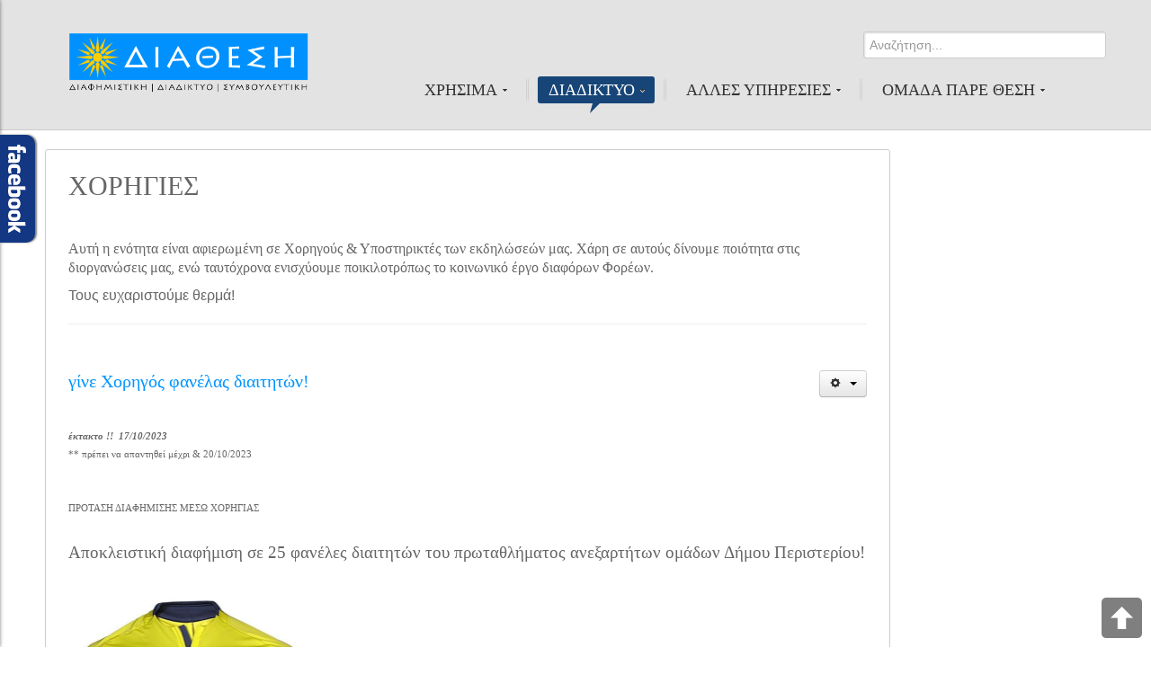

--- FILE ---
content_type: text/html; charset=utf-8
request_url: https://diathesis.gr/index.php/web-advertising/horigies
body_size: 14157
content:


<!DOCTYPE html>
<html lang="el-gr">
<script>
  (function(i,s,o,g,r,a,m){i['GoogleAnalyticsObject']=r;i[r]=i[r]||function(){
  (i[r].q=i[r].q||[]).push(arguments)},i[r].l=1*new Date();a=s.createElement(o),
  m=s.getElementsByTagName(o)[0];a.async=1;a.src=g;m.parentNode.insertBefore(a,m)
  })(window,document,'script','//www.google-analytics.com/analytics.js','ga');

  ga('create', 'UA-11879986-17', 'auto');
  ga('send', 'pageview');

</script>
<head>
	<link rel="shortcut icon" href="http://yoursite.com/templates/sj_joomla3/icon/favicon.ico" />
	<base href="https://diathesis.gr/index.php/web-advertising/horigies" />
	<meta http-equiv="content-type" content="text/html; charset=utf-8" />
	<meta name="keywords" content="advertising
google ads
web design" />
	<meta name="generator" content="Diathesis" />
	<title>προβολή μέσω χορηγιών</title>
<link rel="stylesheet" href="https://www.diathesis.gr/plugins/system/yt/includes/libs/minify/?f=/templates/sj_joomla3/menusys/class/common/css/menustyle.css,/templates/sj_joomla3/menusys/class/basic/assets/cssmenu.css,/templates/sj_joomla3/css/prettify.css,/templates/sj_joomla3/asset/bootstrap/css/bootstrap.min.css,/templates/sj_joomla3/asset/bootstrap/css/bootstrap-responsive.min.css,/templates/sj_joomla3/css/fonts.css,/templates/sj_joomla3/css/animations.css,/templates/sj_joomla3/css/template.css,/templates/sj_joomla3/css/color/blue.css,/templates/sj_joomla3/css/yt-bootstrap-responsive.css" type="text/css" />
	<link href="/index.php/web-advertising/horigies?format=feed&amp;type=rss" rel="alternate" type="application/rss+xml" title="RSS 2.0" />
	<link href="/index.php/web-advertising/horigies?format=feed&amp;type=atom" rel="alternate" type="application/atom+xml" title="Atom 1.0" />
	<link href="/templates/sj_joomla3/favicon.ico" rel="shortcut icon" type="image/vnd.microsoft.icon" />
	<link href="https://diathesis.gr/index.php/component/search/?Itemid=190&amp;format=opensearch" rel="search" title="Αναζήτηση Diathesis" type="application/opensearchdescription+xml" />
	<link href="http://fonts.googleapis.com/css?family=Open+Sans" rel="stylesheet" type="text/css" />
	
	
	<link href="/media/com_acymailing/css/module_default_basic_blue.css?v=1434614209" rel="stylesheet" type="text/css" />
	<link href="/media/mod_pwebfblikebox/css/likebox.css" rel="stylesheet" type="text/css" />
	<style type="text/css">

#yt_component .items-leading .item-image{
	width:300px; 
	max-width:100%;
	min-height:60px;
}
#yt_component .items-row .item-image{
	width:180px; 
	max-width:100%;
	min-height:60px;
}
body.sj_joomla3{font-size:11px}body.sj_joomla3{font-family:times,sans-serif;}  h1,h2,h3,h4,h5,h6{font-family:Open+Sans, serif !important}
body.sj_joomla3{
	background-color:#ffffff ;
	color:#666666 ;
}
#yt_slideshow:after{
	background-color:#ffffff ;
}
body.sj_joomla3 a{
	color:#0095fe ;
}
#yt_slideshow,
#yt_header{
	background-color:#e3e3e3 ;
}
#yt_footer,
#yt_spotlight2{
	background-color:#382d2d ;
}

	</style>
	<script type="application/json" class="joomla-script-options new">{"csrf.token":"6578783220ba756fd29877f2edb2be47","system.paths":{"root":"","base":""},"system.keepalive":{"interval":840000,"uri":"\/index.php\/component\/ajax\/?format=json"}}</script>
	<script src="/media/jui/js/jquery.min.js?019b433599655db4d654c65c1e88fb73" type="text/javascript"></script>
	<script src="/media/jui/js/jquery-noconflict.js?019b433599655db4d654c65c1e88fb73" type="text/javascript"></script>
	<script src="/media/jui/js/jquery-migrate.min.js?019b433599655db4d654c65c1e88fb73" type="text/javascript"></script>
	<script src="/media/system/js/caption.js?019b433599655db4d654c65c1e88fb73" type="text/javascript"></script>
	<script src="/media/system/js/mootools-core.js?019b433599655db4d654c65c1e88fb73" type="text/javascript"></script>
	<script src="/media/system/js/core.js?019b433599655db4d654c65c1e88fb73" type="text/javascript"></script>
	<script src="/media/system/js/mootools-more.js?019b433599655db4d654c65c1e88fb73" type="text/javascript"></script>
	
	<script language="javascript" charset="utf-8" type="text/javascript" src="https://www.diathesis.gr/plugins/system/yt/includes/libs/minify/?f=/templates/sj_joomla3/js/yt-script.js"></script>
<script src="/media/jui/js/bootstrap.min.js?019b433599655db4d654c65c1e88fb73" type="text/javascript"></script>
	
	<!--[if lt IE 9]><script language="javascript" charset="utf-8" type="text/javascript" src="https://www.diathesis.gr/plugins/system/yt/includes/libs/minify/?f=/templates/sj_joomla3/js/jsmart.noconflict.js"></script>
<script src="/media/system/js/polyfill.event.js?019b433599655db4d654c65c1e88fb73" type="text/javascript"></script><![endif]-->
	<script src="/media/system/js/keepalive.js?019b433599655db4d654c65c1e88fb73" type="text/javascript"></script>
	<script src="/media/com_acymailing/js/acymailing_module.js?v=490" type="text/javascript"></script>
	<script src="/media/mod_pwebfblikebox/js/mootools.likebox.js" type="text/javascript"></script>
	<script type="text/javascript">
jQuery(window).on('load',  function() {
				new JCaption('img.caption');
			});jQuery(function($) {
			 $('.hasTip').each(function() {
				var title = $(this).attr('title');
				if (title) {
					var parts = title.split('::', 2);
					var mtelement = document.id(this);
					mtelement.store('tip:title', parts[0]);
					mtelement.store('tip:text', parts[1]);
				}
			});
			var JTooltips = new Tips($('.hasTip').get(), {"maxTitleChars": 50,"fixed": false});
		});	var acymailing = Array();
				acymailing['NAMECAPTION'] = 'Ονοματεπώνυμο';
				acymailing['NAME_MISSING'] = 'Εισάγετε το ονοματεπώνυμό σας';
				acymailing['EMAILCAPTION'] = 'Ηλεκτρονική διεύθυνση';
				acymailing['VALID_EMAIL'] = 'Εισάγετε μια σωστή ηλεκτρονική διεύθυνση';
				acymailing['ACCEPT_TERMS'] = 'Δείτε τους Όρους και τους Περιορισμούς';
				acymailing['CAPTCHA_MISSING'] = 'Εισάγετε τον κωδικό ασφαλείας που φαίνεται στην εικόνα';
				acymailing['NO_LIST_SELECTED'] = 'Επιλέξτε τις λίστες που θέλετε να εγγραφείτε';
		acymailing['reqFieldsformAcymailing62601'] = Array('html');
		acymailing['validFieldsformAcymailing62601'] = Array('Εισάγετε μια τιμή για το πεδίο Λήψη');
acymailing['excludeValuesformAcymailing62601'] = Array();
acymailing['excludeValuesformAcymailing62601']['name'] = 'Ονοματεπώνυμο';
acymailing['excludeValuesformAcymailing62601']['email'] = 'Ηλεκτρονική διεύθυνση';
(function(d,s,id){var js,fjs=d.getElementsByTagName(s)[0];if(d.getElementById(id))return;js=d.createElement(s);js.id=id;js.src="//connect.facebook.net/el_GR/sdk.js#xfbml=1&version=v2.0";fjs.parentNode.insertBefore(js,fjs);}(document,"script","facebook-jssdk"));
	</script>
	<script type="text/javascript">
	function MobileRedirectUrl(){
	  window.location.href = document.getElementById("yt-mobilemenu").value;
	}
	
</script>
	<!--[if lte IE 8]>
<link rel="stylesheet" href="/media/mod_pwebfblikebox/css/ie.css" />
<![endif]-->

	    <meta name="HandheldFriendly" content="true"/>
    <meta name="viewport" content="width=device-width, target-densitydpi=160dpi, minimum-scale=1.0, maximum-scale=1.0, user-scalable=no" />  
    <meta http-equiv="cleartype" content="on" />
    	<link rel="shortcut icon" href="http://yoursite.com/templates/sj_joomla3/icon/favicon.ico" />
    
    
    
	
	
    
    
    

    <!--<script language="javascript" charset="utf-8" type="text/javascript" src="https://www.diathesis.gr/plugins/system/yt/includes/libs/minify/?f=/templates/sj_joomla3/js/prettify.js"></script>
<script src="/" type="text/javascript"></script>-->
    <!--<script language="javascript" charset="utf-8" type="text/javascript" src="https://www.diathesis.gr/plugins/system/yt/includes/libs/minify/?f=/templates/sj_joomla3/js/prettify.js"></script>
<script src="/" type="text/javascript"></script>-->
		
  
	<!--For param enableGoogleAnalytics-->
	<script type="text/javascript">
        var _gaq = _gaq || [];
        _gaq.push(["_setAccount", "'.$yt->getParam('googleAnalyticsTrackingID').'"]);
        _gaq.push(["_trackPageview"]);
        (function() {
        var ga = document.createElement("script"); ga.type = "text/javascript"; ga.async = true;
        ga.src = ("https:" == document.location.protocol ? "https://ssl" : "http://www") + ".google-analytics.com/ga.js";
        var s = document.getElementsByTagName("script")[0]; s.parentNode.insertBefore(ga, s);
        })();
    </script>		
	<script language="javascript" charset="utf-8" type="text/javascript" src="https://www.diathesis.gr/plugins/system/yt/includes/libs/minify/?f=/templates/sj_joomla3/js/yt-extend.js"></script>
<script type="text/javascript">
        var TMPL_NAME = 'sj_joomla3';
    </script>	
    <!--[ if lt IE 9]>
    <script src="http://html5shiv.googlecode.com/svn/trunk/html5.js"> </ script>
    <[endif] -->
</head>
<body id="bd" class="com_content view-category blue sj_joomla3 no-slideshow " onLoad="prettyPrint()">	 

	                                   
	<section id="yt_wrapper">	
		<a id="top" name="scroll-to-top"></a>
		<header id="yt_header" class="block">						<div class="yt-main">
							<div class="yt-main-in1 container">
								<div class="yt-main-in2 row">
										<div id="yt_logoposition" class="span6">
			            <h1 class="logo">
                <a href="/index.php" title="Diathesis">
                	<img alt="Diathesis" src="https://www.diathesis.gr/images/oie_transparent3.png"/>
                </a>
            </h1>
                </div>
				<div id="position-0" class="span3 offset3" data-wide="span3 offset3" data-mobile="span3 offset3">
			<!--<div class="yt-position-inner">-->
				<form action="/index.php/web-advertising/horigies" method="post" class="form-inline">
	<div class="search"><div class="search-inner">
		<label for="mod-search-searchword" class="element-invisible">Αναζήτηση...</label> <input name="searchword" id="mod-search-searchword" maxlength="200"  class="inputbox search-query span3" type="text" size="20" value="Αναζήτηση..."  onblur="if (this.value=='') this.value='Αναζήτηση...';" onfocus="if (this.value=='Αναζήτηση...') this.value='';" />0	<input type="hidden" name="task" value="search" />
	<input type="hidden" name="option" value="com_search" />
	<input type="hidden" name="Itemid" value="190" />
	</div></div>
</form>
<!-- PWebFBLikeBox -->
<div id="pwebfblikebox94" class="pwebfblikebox pwebfblikebox-left pwebfblikebox-radius pwebfblikebox-shadow sidebar ">
	<div class="pwebfblikebox_tab facebook-white"></div>
		<div class="pwebfblikebox_container" style="width:292px;"><div id="fb-root"></div><div class="fb-like-box" id="pwebfblikebox94_html5" data-href="http://www.facebook.com/Diathesi" data-stream="true" data-header="false" data-width="292" data-show-border="false"></div></div>
</div>

<script type="text/javascript">
(function(){
	pwebFBLikeBox94 = new pwebFBLikeBox({
		id: 		94,
		prefix: 	'pwebfblikebox94',
		open: 		'click',
		close: 		'click',
				position: 	'left',
		top: 		-1,
		layout: 	'sidebar',
		type: 		'html5'
	});
})();
if(typeof window.fbAsyncInit=="function")window.fbAsyncInitPweb=window.fbAsyncInit;window.fbAsyncInit=function(){FB.Event.subscribe("edge.create",function(u){if(typeof ga!="undefined")ga("send","social","facebook","like",u)});FB.Event.subscribe("edge.remove",function(u){if(typeof ga!="undefined")ga("send","social","facebook","unlike",u)});if(typeof window.fbAsyncInitPweb=="function")window.fbAsyncInitPweb.apply(this,arguments)};</script>
<!-- PWebFBLikeBox end -->
			<!--</div>-->
		</div>
				<div id="yt_menuposition" class="span8 offset4" data-normal="span10 offset2" data-tablet="span10 offset2" data-stablet="span12">
			<ul id="basicnavigator" class="navi">
<li class="level1 first havechild">
	<a class="level1 first havechild" href="/index.php/other"><span class="menu-title">ΧΡΗΣΙΜΑ</span></a>	<ul class="level2 subnavi" >
<li class="level2 first">
	<a class="level2 first" href="/index.php/other/working-with-us"><span class="menu-title">εργασία - σεμινάρια</span></a>	</li>


<li class="level2">
	<a class="level2" href="/index.php/other/klirosis"><span class="menu-title">διαγωνισμοί &amp; κληρώσεις</span></a>	</li>


<li class="level2">
	<a class="level2" href="/index.php/other/paragoges"><span class="menu-title">παραγωγές TV</span></a>	</li>


<li class="level2">
	<a class="level2" href="/index.php/other/arthrografia"><span class="menu-title">αρθρογραφία</span></a>	</li>


<li class="level2 last">
	<a class="level2 last" href="/index.php/other/eke"><span class="menu-title">ΕΚΕ (εταιρική κοινωνική ευθύνη)</span></a>	</li>

</ul></li>


<li class="active level1 havechild">
	<a class="active level1 havechild" href="https://www.diathesis.gr/"><span class="menu-title">ΔΙΑΔΙΚΤΥΟ</span></a>	<ul class="level2 subnavi" >
<li class="level2 first">
	<a class="level2 first" href="/index.php/web-advertising/online-services-2"><span class="menu-title">web services</span></a>	</li>


<li class="level2">
	<a class="level2" href="/index.php/web-advertising/marketing"><span class="menu-title">marketing tools</span></a>	</li>


<li class="active level2">
	<a class="active level2" href="/index.php/web-advertising/horigies"><span class="menu-title">προβολή μέσω χορηγιών</span></a>	</li>


<li class="level2">
	<a class="level2" href="/index.php/web-advertising/newsletters"><span class="menu-title">τα νέα μας</span></a>	</li>


<li class="level2 last">
	<a class="level2 last" href="/index.php/web-advertising/anakoinoseis-aggelies-triton"><span class="menu-title">ανακοινώσεις - αγγελίες τρίτων</span></a>	</li>

</ul></li>


<li class="level1 havechild">
	<a class="level1 havechild" href="/index.php/etc"><span class="menu-title">ΑΛΛΕΣ ΥΠΗΡΕΣΙΕΣ</span></a>	<ul class="level2 subnavi" >
<li class="level2 first havechild">
	<a class="level2 first havechild" href="/index.php/etc/2015-05-02-09-48-38"><span class="menu-title">οργάνωση εκδηλώσεων</span></a>	<ul class="level3 subnavi" >
<li class="level3 first">
	<a class="level3 first" href="/index.php/etc/2015-05-02-09-48-38/2015-05-02-09-48-39"><span class="menu-title">LEAGUE WEST ATTIKA</span></a>	</li>

</ul></li>


<li class="level2 havechild">
	<a class="level2 havechild" href="/index.php/etc/2015-05-02-09-46-21"><span class="menu-title">διαφήμιση &amp; προώθηση</span></a>	<ul class="level3 subnavi" >
<li class="level3 first">
	<a class="level3 first" href="/index.php/etc/2015-05-02-09-46-21/offline-offers"><span class="menu-title">προσφορές offline</span></a>	</li>

</ul></li>


<li class="level2">
	<a class="level2" href="/index.php/etc/2015-05-02-09-47-50"><span class="menu-title">επιδοτήσεις ΕΣΠΑ - συμβουλευτικές υπηρεσίες</span></a>	</li>


<li class="level2">
	<a class="level2" href="/index.php/etc/diekperaiwseis"><span class="menu-title">διεκπεραιώσεις</span></a>	</li>


<li class="level2 last">
	<a class="level2 last" href="/index.php/etc/sales"><span class="menu-title">διαφημιστική πώληση</span></a>	</li>

</ul></li>


<li class="level1 last havechild">
	<a class="level1 last havechild" href="/index.php/parethesi2015" target="_blank"><span class="menu-title">ΟΜΑΔΑ ΠΑΡΕ ΘΕΣΗ</span></a>	<ul class="level2 subnavi" >
<li class="level2 first">
	<a class="level2 first" href="/index.php/parethesi2015/actions"><span class="menu-title">our actions</span></a>	</li>


<li class="level2">
	<a class="level2" href="/index.php/parethesi2015/parethesi-custwin"><span class="menu-title">custwin team</span></a>	</li>


<li class="level2">
	<a class="level2" href="/index.php/parethesi2015/parethesi-news"><span class="menu-title">parethesi newspaper</span></a>	</li>


<li class="level2 last">
	<a class="level2 last" href="/index.php/parethesi2015/dim"><span class="menu-title">DIM</span></a>	</li>

</ul></li>

</ul><select id="yt-mobilemenu" name="menu" onchange="MobileRedirectUrl()">        <option value='/index.php/other'>ΧΡΗΣΙΜΑ</option>                <option value='/index.php/other/working-with-us'>-- εργασία - σεμινάρια</option>                <option value='/index.php/other/klirosis'>-- διαγωνισμοί &amp; κληρώσεις</option>                <option value='/index.php/other/paragoges'>-- παραγωγές TV</option>                <option value='/index.php/other/arthrografia'>-- αρθρογραφία</option>                <option value='/index.php/other/eke'>-- ΕΚΕ (εταιρική κοινωνική ευθύνη)</option>                <option selected="selected" value='https://www.diathesis.gr/'>ΔΙΑΔΙΚΤΥΟ</option>                <option value='/index.php/web-advertising/online-services-2'>-- web services</option>                <option value='/index.php/web-advertising/marketing'>-- marketing tools</option>                <option selected="selected" value='/index.php/web-advertising/horigies'>-- προβολή μέσω χορηγιών</option>                <option value='/index.php/web-advertising/newsletters'>-- τα νέα μας</option>                <option value='/index.php/web-advertising/anakoinoseis-aggelies-triton'>-- ανακοινώσεις - αγγελίες τρίτων</option>                <option value='/index.php/etc'>ΑΛΛΕΣ ΥΠΗΡΕΣΙΕΣ</option>                <option value='/index.php/etc/2015-05-02-09-48-38'>-- οργάνωση εκδηλώσεων</option>                <option value='/index.php/etc/2015-05-02-09-48-38/2015-05-02-09-48-39'>---- LEAGUE WEST ATTIKA</option>                <option value='/index.php/etc/2015-05-02-09-46-21'>-- διαφήμιση &amp; προώθηση</option>                <option value='/index.php/etc/2015-05-02-09-46-21/offline-offers'>---- προσφορές offline</option>                <option value='/index.php/etc/2015-05-02-09-47-50'>-- επιδοτήσεις ΕΣΠΑ - συμβουλευτικές υπηρεσίες</option>                <option value='/index.php/etc/diekperaiwseis'>-- διεκπεραιώσεις</option>                <option value='/index.php/etc/sales'>-- διαφημιστική πώληση</option>                <option value='/index.php/parethesi2015'>ΟΜΑΔΑ ΠΑΡΕ ΘΕΣΗ</option>                <option value='/index.php/parethesi2015/actions'>-- our actions</option>                <option value='/index.php/parethesi2015/parethesi-custwin'>-- custwin team</option>                <option value='/index.php/parethesi2015/parethesi-news'>-- parethesi newspaper</option>                <option value='/index.php/parethesi2015/dim'>-- DIM</option>        </select>        </div>
										</div>
							</div>
						</div>
                    </header>			<section id="content" class="content layout-lmr nopos-position-6 nogroup-left block">						<div class="yt-main">
							<div class="yt-main-in1 container">
								<div class="yt-main-in2 row">
        							<div id="content_main" class="span9d6" data-normal="span9" data-tablet="span9" data-stablet="span8"><div class="content-main-inner row">        	<div class="span9d6">
				<div id="system-message-container">
	</div>

            </div>
                 <div id="yt_component" class="span9d6" data-normal="span9" data-tablet="span9" data-stablet="span8">
            <div class="component-inner"><div class="component-inner2">
                	<script src="https://www.diathesis.gr/templates/sj_joomla3/js/jquery.lazyload.js" type="text/javascript"></script>
    <script type="text/javascript">
         $jsmart(document).ready(function($){  
			 $("#yt_component img").lazyload({ 
				effect : "fadeIn",
				effect_speed: 2000,
				/*container: "#yt_component",*/
				load: function(){
					$(this).css("visibility", "visible"); 
					$(this).removeAttr("data-original");
				}
			});
        });  
    </script>
<div class="blog">
			<h2> 				<span class="subheading-category">ΧΟΡΗΓΙΕΣ</span>
			</h2>
			<div class="category-desc">
							<p> </p>
<p><span style="font-size: 12pt;">Αυτή η ενότητα είναι αφιερωμένη σε Χορηγούς &amp; Υποστηρικτές των εκδηλώσεών μας. Χάρη σε αυτούς δίνουμε ποιότητα στις διοργανώσεις μας, ενώ ταυτόχρονα ενισχύουμε ποικιλοτρόπως το κοινωνικό έργο διαφόρων Φορέων.</span></p>
<p><span style="font-size: 12pt;"><span style="font-family: tahoma, arial, helvetica, sans-serif;">Τους ευχαριστούμε θερμά!</span> </span></p>
<hr />
<p> </p>				<div class="clr"></div>
	</div>
				<div class="items-leading onemore">
				<div class="item leading-0">
			
		<div class="btn-group pull-right"> <a class="btn dropdown-toggle" data-toggle="dropdown" href="#"> <i class="icon-cog"></i> <span class="caret"></span> </a>
		<ul class="dropdown-menu">
						<li class="print-icon"> <a href="/index.php/web-advertising/horigies/206-xorigoi-ypostiriktes-lwa-2?tmpl=component&amp;print=1&amp;layout=default" title="Print article < γίνε Χορηγός φανέλας διαιτητών! >" onclick="window.open(this.href,'win2','status=no,toolbar=no,scrollbars=yes,titlebar=no,menubar=no,resizable=yes,width=640,height=480,directories=no,location=no'); return false;" rel="nofollow">			<span class="icon-print" aria-hidden="true"></span>
		Εκτύπωση	</a> </li>
									<li class="email-icon"> <a href="/index.php/component/mailto/?tmpl=component&amp;template=sj_joomla3&amp;link=ef322a99914e3f244047df777ecde602673d64ad" title="Email this link to a friend" onclick="window.open(this.href,'win2','width=400,height=450,menubar=yes,resizable=yes'); return false;" rel="nofollow">			<span class="icon-envelope" aria-hidden="true"></span>
		Ηλεκτρονικό ταχυδρομείο	</a> </li>
								</ul>
	</div>
			<div class="page-header">
				<h2 class="item-title">
						<a href="/index.php/web-advertising/horigies/206-xorigoi-ypostiriktes-lwa-2"> γίνε Χορηγός φανέλας διαιτητών!</a>
					</h2>
				
		
			</div>
		<div class="article-text">
				
			
		<p> </p>
<p><strong><em>έκτακτο !!  17/10/2023<br /></em></strong>** πρέπει να απαντηθεί μέχρι &amp; 20/10/2023</p>
<p><img src="https://www.facebook.com/sdpdat/photos/a.796146220502913/3127381330712712/" alt="" /></p>
<p>ΠΡΟΤΑΣΗ ΔΙΑΦΗΜΙΣΗΣ ΜΕΣΩ ΧΟΡΗΓΙΑΣ</p>
<p><br /><span style="font-size: 14pt;">Αποκλειστική διαφήμιση σε 25 φανέλες διαιτητών του πρωταθλήματος ανεξαρτήτων ομάδων Δήμου Περιστερίου!</span></p>
<p> </p>
<p><span style="font-size: 14pt;"><img src="https://c.scdn.gr/images/sku_main_images/029435/29435886/fixedratio_20211213105203_adidas_referee_jersey_619742.jpeg" alt="" width="269" height="359" /></span></p>
<p> </p>
<p><em>λίγες πληροφορίες..</em><br />Το πρωτάθλημα αυτό διεξάγεται σε 4 γήπεδα του Περιστερίου κάθε Σαββατοκύριακο, μετέχουν φέτος 26 ομάδες με 30 ποδοσφαιριστές έκαστη μέσο όρο. Διεξάγεται από το 2004.<br />Η ιστοσελίδα του είναι:<br /><a href="https://epsap.webnode.gr/" target="_blank" rel="lightbox noopener noreferrer">https://epsap.webnode.gr/</a></p>
<p> </p>
<p><br /><span style="font-size: 14pt;">Κόστος: 400 € (+ φπα)</span></p>
<p><span style="font-size: 14pt;">Δώρο: online διαφημιστική υπηρεσία sharehellas ( <a href="/index.php/web-advertising/horigies/21-slider/196-sharehellas">sharehellas - το μήνυμά σας σε δικό μας κοινό!</a> )</span></p>
<p><span style="font-size: 14pt;">Επικοινωνήστε άμεσα!</span><br /><span style="font-size: 14pt;">(κος Θάνος - 6977616507)</span></p>
<p> </p>
<p> </p>
<p> </p>
<p> </p>
<p> </p>
<p> </p>
<p> </p>
<p> </p>
<p> </p>
<p>ΠΕΡΙ ΧΟΡΗΓΙΩΝ</p>
<p><span style="font-family: georgia, palatino, serif; font-size: 14pt;">Ο θεσμός της Χορηγίας από αρχαιοτάτων χρόνων έδινε πνοή σε πολιτιστικές &amp; αθλητικές δραστηριότητες.</span></p>
	</div>
			<div class="article-info muted clearfix">
			<dl class="article-info">
			<!--<dt class="article-info-term"></dt>-->

																<dd>
						<div class="category-name">
																						Κατηγορία: <a href="/index.php/web-advertising/horigies">ΧΟΡΗΓΙΕΣ</a>													</div>
					</dd>
													<dd>
						<div class="published">
							<i class="icon-calendar"></i> Δημοσιεύθηκε : 17 Οκτώβριος 2023 						</div>
					</dd>
							
													<dd>
					<div class="hits">
				  		<i class="icon-eye-open"></i> Εμφανίσεις: 640					</div>
				</dd>
						</dl>
		</div>
	
		<a class="readmore" href="/index.php/web-advertising/horigies/206-xorigoi-ypostiriktes-lwa-2"><!-- <i class="icon-chevron-right"></i>-->
	Διαβάστε περισσότερα: γίνε Χορηγός φανέλας διαιτητών!        <i class="more-open"></i>
	</a>
	
		</div>
		<div class="clearfix"></div>
						<div class="item leading-1">
			
		<div class="btn-group pull-right"> <a class="btn dropdown-toggle" data-toggle="dropdown" href="#"> <i class="icon-cog"></i> <span class="caret"></span> </a>
		<ul class="dropdown-menu">
						<li class="print-icon"> <a href="/index.php/web-advertising/horigies/43-pros-epixeiriseis?tmpl=component&amp;print=1&amp;layout=default" title="Print article < Διαφημιστείτε μέσω Χορηγίας >" onclick="window.open(this.href,'win2','status=no,toolbar=no,scrollbars=yes,titlebar=no,menubar=no,resizable=yes,width=640,height=480,directories=no,location=no'); return false;" rel="nofollow">			<span class="icon-print" aria-hidden="true"></span>
		Εκτύπωση	</a> </li>
									<li class="email-icon"> <a href="/index.php/component/mailto/?tmpl=component&amp;template=sj_joomla3&amp;link=b8427d2af10737d998f2d4dc40c8b6dd1a3a3c7c" title="Email this link to a friend" onclick="window.open(this.href,'win2','width=400,height=450,menubar=yes,resizable=yes'); return false;" rel="nofollow">			<span class="icon-envelope" aria-hidden="true"></span>
		Ηλεκτρονικό ταχυδρομείο	</a> </li>
								</ul>
	</div>
			<div class="page-header">
				<h2 class="item-title">
						<a href="/index.php/web-advertising/horigies/43-pros-epixeiriseis"> Διαφημιστείτε μέσω Χορηγίας</a>
					</h2>
				
		
			</div>
		<div class="article-text">
				
			
		    	<div class="img-intro-left item-image"> <img
				src="https://www.diathesis.gr/templates/sj_joomla3/images/white.gif" data-original="/cache/sj_joomla3/ebe88110862af66a965e21cc9cd03c2b.jpeg" alt=""/> </div>
		<p><span style="font-family: tahoma, arial, helvetica, sans-serif; font-size: 12pt;">Δε χρειάζεται να αναφερθούμε εδώ στα οφέλη μιας επιχείρησης που γίνεται Χορηγός ή Υποστηρικτής σε μια εκδήλωση, σε μια διοργάνωση ή σε έναν αθλητικό Σύλλογο. Ενασχολούμαστε με την Οργάνωση Εκδηλώσεων (βλέπε <a href="/index.php/etc/2015-05-02-09-48-38/27-diathesis-sport-events">Diathesis Sport Events</a> &amp; <a href="/index.php/etc/2015-05-02-09-48-38/66-diathesis-fun-events">Diathesis Fun Events</a>) , άρα &amp; με τη διαχείριση των Χορηγιών.</span><span style="font-family: tahoma, arial, helvetica, sans-serif; font-size: 12pt;"> </span></p>
<p><span style="font-family: georgia, palatino; font-size: 12pt;">Επιπλέον, αναζητούμε σε μόνιμη βάση επιχειρήσεις που <strong>θέλουν να διαφημιστούν</strong> παραχωρώντας μας, είτε δωρεάν είτε ακόμα &amp; με καλή έκπτωση, δωροεπιταγές ή και μεμονωμένα προϊόντα / υπηρεσίες, με σκοπό τη διανομή ή διάθεσή τους σε πελάτες &amp; συνεργάτες μας. Μπορούμε ακόμη να τα κληρώσουμε ή να τα βάλουμε ως έπαθλα σε προωθητικές ενέργειες τοπικής εμβέλειας.</span></p>
<p> </p>
	</div>
			<div class="article-info muted clearfix">
			<dl class="article-info">
			<!--<dt class="article-info-term"></dt>-->

																<dd>
						<div class="category-name">
																						Κατηγορία: <a href="/index.php/web-advertising/horigies">ΧΟΡΗΓΙΕΣ</a>													</div>
					</dd>
													<dd>
						<div class="published">
							<i class="icon-calendar"></i> Δημοσιεύθηκε : 02 Αύγουστος 2015 						</div>
					</dd>
							
													<dd>
					<div class="hits">
				  		<i class="icon-eye-open"></i> Εμφανίσεις: 3716					</div>
				</dd>
						</dl>
		</div>
	
		<a class="readmore" href="/index.php/web-advertising/horigies/43-pros-epixeiriseis"><!-- <i class="icon-chevron-right"></i>-->
	Διαβάστε περισσότερα: Διαφημιστείτε μέσω Χορηγίας        <i class="more-open"></i>
	</a>
	
		</div>
		<div class="clearfix"></div>
						<div class="item leading-2">
			
		<div class="btn-group pull-right"> <a class="btn dropdown-toggle" data-toggle="dropdown" href="#"> <i class="icon-cog"></i> <span class="caret"></span> </a>
		<ul class="dropdown-menu">
						<li class="print-icon"> <a href="/index.php/web-advertising/horigies/55-xorigoi-ypostiriktes-ekdiloseon-2?tmpl=component&amp;print=1&amp;layout=default" title="Print article < Πρόσκληση για δωρεάν διανομή προϊόντων σας >" onclick="window.open(this.href,'win2','status=no,toolbar=no,scrollbars=yes,titlebar=no,menubar=no,resizable=yes,width=640,height=480,directories=no,location=no'); return false;" rel="nofollow">			<span class="icon-print" aria-hidden="true"></span>
		Εκτύπωση	</a> </li>
									<li class="email-icon"> <a href="/index.php/component/mailto/?tmpl=component&amp;template=sj_joomla3&amp;link=71ea1586afc9b8f4ae573dff65675b81d703cd55" title="Email this link to a friend" onclick="window.open(this.href,'win2','width=400,height=450,menubar=yes,resizable=yes'); return false;" rel="nofollow">			<span class="icon-envelope" aria-hidden="true"></span>
		Ηλεκτρονικό ταχυδρομείο	</a> </li>
								</ul>
	</div>
			<div class="page-header">
				<h2 class="item-title">
						<a href="/index.php/web-advertising/horigies/55-xorigoi-ypostiriktes-ekdiloseon-2"> Πρόσκληση για δωρεάν διανομή προϊόντων σας</a>
					</h2>
				
		
			</div>
		<div class="article-text">
				
			
		<p><!--IncrdiXMLRemarkStart>
<IncrdiX-Info>
<X-FID>108AAAA9-F41D-401B-BCC2-7F22B2F57BC7</X-FID>
<X-FVER>4,000000</X-FVER>
<X-FIT>Letter</X-FIT>
<X-FILE>envelopes.imf</X-FILE>
<X-FCOL>Business</X-FCOL>
<X-FCAT>Stationery</X-FCAT>
<X-FDIS>Envelopes</X-FDIS>
<X-Extensions>SU1CTDEsNDYsgUmBSYWBwSQkJCTFTTiJhShNiYGFME0wNDSRTZ04kZEwkTiNnTA0nUmBSYFJgSxJTUJMMiwwLCxJTUJMMywwLCw=</X-Extensions>
<X-BG></X-BG>
<X-BGT>repeat</X-BGT>
<X-BGC>#ffffff</X-BGC>
<X-BGPX></X-BGPX>
<X-BGPY></X-BGPY>
<X-ASN></X-ASN>
<X-ASNF></X-ASNF>
<X-ASH></X-ASH>
<X-ASHF></X-ASHF>
<X-AN></X-AN>
<X-ANF></X-ANF>
<X-AP></X-AP>
<X-APF></X-APF>
<X-AD></X-AD>
<X-ADF></X-ADF>
<X-AUTO>X-ASN,X-ASH,X-AN,X-AP,X-AD</X-AUTO>
<X-CNT>;</X-CNT>
</IncrdiX-Info>
<IncrdiXMLRemarkEnd--></p>
<h4> ΔΙΑΦΗΜΙΣΤΕ ΔΩΡΕΑΝ ΤΑ ΠΡΟΪΟΝΤΑ ΣΑΣ !</h4>
<h4>Η εταιρία μας ΔΙΑΘΕΣΗ διαφημιστική, που εδρεύει στο Ίλιον, ασχολείται από το 2007 μεταξύ άλλων με τη διαφήμιση και την οργάνωση εκδηλώσεων, κυρίως αθλητικών.<br />Στα πλαίσια αυτών, ως παροχή στο κοινό που είναι εν δυνάμει πελάτες μας, διανέμουμε ΔΩΡΕΑΝ δείγματα προϊόντων συνεργαζόμενων εταιριών.</h4>
<div id="INCREDI_TEXT_AREA">
<div>	</div>
			<div class="article-info muted clearfix">
			<dl class="article-info">
			<!--<dt class="article-info-term"></dt>-->

																<dd>
						<div class="category-name">
																						Κατηγορία: <a href="/index.php/web-advertising/horigies">ΧΟΡΗΓΙΕΣ</a>													</div>
					</dd>
													<dd>
						<div class="published">
							<i class="icon-calendar"></i> Δημοσιεύθηκε : 25 Αύγουστος 2015 						</div>
					</dd>
							
													<dd>
					<div class="hits">
				  		<i class="icon-eye-open"></i> Εμφανίσεις: 3608					</div>
				</dd>
						</dl>
		</div>
	
		<a class="readmore" href="/index.php/web-advertising/horigies/55-xorigoi-ypostiriktes-ekdiloseon-2"><!-- <i class="icon-chevron-right"></i>-->
	Διαβάστε περισσότερα: Πρόσκληση για δωρεάν διανομή προϊόντων σας        <i class="more-open"></i>
	</a>
	
		</div>
		<div class="clearfix"></div>
					</div><!-- end items-leading -->
	<div class="clearfix"></div>
				
			</div>

            </div></div>
        </div>
		 </div></div> <div id="content_left" class="span2d4 offset-9d6 hidden" data-normal="span3 offset-12" data-tablet="span3 offset-12" data-stablet="span4 offset-12"><div class="content-left-in row"></div></div> <div id="content_right" class="span2d4" data-normal="span12" data-tablet="span12" data-stablet="span12"><div class="content-right-in row">		<div id="position-7" class="span2d4" data-normal="span12" data-tablet="span12" data-stablet="span12">
			<!--<div class="yt-position-inner">-->
				    	<div class="module">
    <div class="module-inner">
					<h3 class="title">ΕΙΣΟΔΟΣ ΧΡΗΣΤΗ</h3>
				<div class="module-content clearfix">
			<div class="custom clearfix">
				<form action="/index.php/web-advertising/horigies" method="post" id="login-form" class="form-inline">
		<div class="userdata">
		<div id="form-login-username" class="control-group">
			<div class="controls">
				<div class="input-prepend input-append">
					<span class="add-on">
                    <i class="icon-user " title="Όνομα Χρήστη"></i>
                    <label for="modlgn-username" class="element-invisible"></label>
                    </span>
                    <input id="modlgn-username" type="text" name="username" class="input-small" tabindex="1" size="18" placeholder="Όνομα Χρήστη" /><a href="/index.php/component/users/?view=remind&amp;Itemid=113" class="btn" rel="tooltip" title="Ξεχάσατε το όνομα χρήστη;"><i class="icon-question-sign"></i></a>
				</div>
			</div>
		</div>
		<div id="form-login-password" class="control-group">
			<div class="controls">
				<div class="input-prepend input-append">
					<span class="add-on"><i class="icon-lock " title="Κωδικός"></i><label for="modlgn-passwd" class="element-invisible"></label>
                    </span>
                    <input id="modlgn-passwd" type="password" name="password" class="input-small" tabindex="2" size="18" placeholder="Κωδικός" /><a href="/index.php/component/users/?view=reset&amp;Itemid=113" class="btn" rel="tooltip" title="Ξεχάσατε τον κωδικό σας;"><i class="icon-question-sign"></i></a>
				</div>
			</div>
		</div>
				<div id="form-login-remember" class="control-group checkbox">
			<label for="modlgn-remember" class="control-label">Να με θυμάσαι</label> <input id="modlgn-remember" type="checkbox" name="remember" class="inputbox" value="yes"/>
		</div>
				<div id="form-login-submit" class="control-group">
			<div class="controls">
				<button type="submit" tabindex="3" name="Submit" class="btn">Σύνδεση</button>
			</div>
		</div>
					<ul class="unstyled">
				<li>
					<a href="/index.php/component/users/?view=registration&amp;Itemid=113">
					Δημιουργία λογαριασμού <i class="icon-arrow-right"></i></a>
				</li>

			</ul>
				<input type="hidden" name="option" value="com_users" />
		<input type="hidden" name="task" value="user.login" />
		<input type="hidden" name="return" value="aHR0cHM6Ly9kaWF0aGVzaXMuZ3IvaW5kZXgucGhwL3dlYi1hZHZlcnRpc2luZy9ob3JpZ2llcw==" />
		<input type="hidden" name="6578783220ba756fd29877f2edb2be47" value="1" />	</div>
	</form>
			</div>
		</div>
		<div class="module-bottom"></div>
    </div>
    </div>
    	<div class="module">
    <div class="module-inner">
				<div class="module-content clearfix">
			<div class="custom clearfix">
				
<div class='article_anywhere'>





    
    
    
    
    
    
            <p>     <a title="το κανάλι μας στο youtube" href="https://www.youtube.com/channel/UCfh6t8o5HD7IYIWxlLTIAig" target="_blank" rel="lightbox noopener noreferrer"><img src="/images/photo.jpg" alt="" width="54" height="54" /></a>  </p>
        </div>			</div>
		</div>
		<div class="module-bottom"></div>
    </div>
    </div>
    	<div class="module">
    <div class="module-inner">
					<h3 class="title">ΕΠΙΚΟΙΝΩΝΙΑ</h3>
				<div class="module-content clearfix">
			<div class="custom clearfix">
				
<div class='article_anywhere'>





    
    
    
    
    
    
            <table class="mceItemTable" style="height: 299px; width: 263.4px;" border="0">
<tbody>
<tr style="height: 299px; text-align: center;">
<td style="height: 299px; width: 254.4px;" align="LEFT" valign="TOP">
<h4 style="text-align: center;"><span style="font-size: 14pt;">ΔΙΑΘΕΣΗ </span></h4>
<h4 style="text-align: center;"><span style="font-size: 14pt;">Διαφήμιση<br />Διαδίκτυο<br />Συμβουλευτική</span></h4>
<p style="text-align: center;"> </p>
<p style="text-align: center;"><span style="font-size: 14pt;">τηλ : 2103005244 <br />(αφήστε μήνυμα)</span></p>
<p style="text-align: center;"> </p>
<p style="text-align: center;"><span style="font-size: 18.6666660308838px;"><span id="cloakc9c88f77f6eebba70d79ff578eba8747">Αυτή η διεύθυνση ηλεκτρονικού ταχυδρομείου προστατεύεται από τους αυτοματισμούς αποστολέων ανεπιθύμητων μηνυμάτων. Χρειάζεται να ενεργοποιήσετε τη JavaScript για να μπορέσετε να τη δείτε.</span><script type='text/javascript'>
				document.getElementById('cloakc9c88f77f6eebba70d79ff578eba8747').innerHTML = '';
				var prefix = '&#109;a' + 'i&#108;' + '&#116;o';
				var path = 'hr' + 'ef' + '=';
				var addyc9c88f77f6eebba70d79ff578eba8747 = '&#105;nf&#111;' + '&#64;';
				addyc9c88f77f6eebba70d79ff578eba8747 = addyc9c88f77f6eebba70d79ff578eba8747 + 'd&#105;&#97;th&#101;s&#105;s' + '&#46;' + 'gr';
				var addy_textc9c88f77f6eebba70d79ff578eba8747 = '&#105;nf&#111;' + '&#64;' + 'd&#105;&#97;th&#101;s&#105;s' + '&#46;' + 'gr';document.getElementById('cloakc9c88f77f6eebba70d79ff578eba8747').innerHTML += '<a ' + path + '\'' + prefix + ':' + addyc9c88f77f6eebba70d79ff578eba8747 + '\'>'+addy_textc9c88f77f6eebba70d79ff578eba8747+'<\/a>';
		</script></span></p>
<p style="text-align: center;"> </p>
</td>
</tr>
<tr style="height: 49.2px;">
<td style="height: 49.2px; width: 254.4px; text-align: center;" align="LEFT" valign="TOP"><span style="font-size: 18pt;"><a href="https://invite.viber.com/?g2=AQAGpCRJVJXNDFDKeDM%2B%2BQOefw74X6%2F1i6Qc8ItI9xFVgTjTjL7K7nhzgQ%2FwU4hH" target="_blank" rel="lightbox noopener noreferrer">join us @viber ! </a></span></td>
</tr>
</tbody>
</table>
        </div>			</div>
		</div>
		<div class="module-bottom"></div>
    </div>
    </div>
    	<div class="module">
    <div class="module-inner">
					<h3 class="title">Διάθεση Newsletter</h3>
				<div class="module-content clearfix">
			<div class="custom clearfix">
				<div class="acymailing_module" id="acymailing_module_formAcymailing62601">
	<div class="acymailing_fulldiv" id="acymailing_fulldiv_formAcymailing62601"  >
		<form id="formAcymailing62601" action="/index.php/web-advertising/horigies" onsubmit="return submitacymailingform('optin','formAcymailing62601')" method="post" name="formAcymailing62601"  >
		<div class="acymailing_module_form" >
						<table class="acymailing_form">
				<tr>
													<td class="acyfield_name acy_requiredField">
								<input id="user_name_formAcymailing62601"  onfocus="if(this.value == 'Ονοματεπώνυμο') this.value = '';" onblur="if(this.value=='') this.value='Ονοματεπώνυμο';" type="text" class="inputbox required" name="user[name]" value="Ονοματεπώνυμο" title="Ονοματεπώνυμο"/>								</td></tr><tr>								<td class="acyfield_email acy_requiredField">
								<input id="user_email_formAcymailing62601"  onfocus="if(this.value == 'Ηλεκτρονική διεύθυνση') this.value = '';" onblur="if(this.value=='') this.value='Ηλεκτρονική διεύθυνση';" type="text" class="inputbox required" name="user[email]" value="Ηλεκτρονική διεύθυνση" title="Ηλεκτρονική διεύθυνση"/>								</td></tr><tr>					<td class="captchakeymodule">
					<img id="captcha_picture_formAcymailing62601" title="Εισάγετε τον κωδικό ασφαλείας που φαίνεται στην εικόνα" width="60" height="25" class="captchaimagemodule" src="/index.php/component/acymailing/captcha?acyformname=formAcymailing62601&amp;val=5194" alt="captcha" /><span class="refreshCaptchaModule" onclick="refreshCaptchaModule('formAcymailing62601')">&nbsp;</span>
					<input id="user_captcha_formAcymailing62601" title="Εισάγετε τον κωδικό ασφαλείας που φαίνεται στην εικόνα" class="inputbox captchafield" type="text" name="acycaptcha" style="width:50px" /></td>

					</tr><tr>
					
					<td  class="acysubbuttons">
												<input class="button subbutton btn btn-primary" type="submit" value="Εγγραφή" name="Submit" onclick="try{ return submitacymailingform('optin','formAcymailing62601'); }catch(err){alert('The form could not be submitted '+err);return false;}"/>
											</td>
				</tr>
			</table>
						<input type="hidden" name="ajax" value="0" />
			<input type="hidden" name="acy_source" value="module_117" />
			<input type="hidden" name="ctrl" value="sub"/>
			<input type="hidden" name="task" value="notask"/>
			<input type="hidden" name="redirect" value="https%3A%2F%2Fdiathesis.gr%2Findex.php%2Fweb-advertising%2Fhorigies"/>
			<input type="hidden" name="redirectunsub" value="https%3A%2F%2Fdiathesis.gr%2Findex.php%2Fweb-advertising%2Fhorigies"/>
			<input type="hidden" name="option" value="com_acymailing"/>
						<input type="hidden" name="hiddenlists" value="22"/>
			<input type="hidden" name="acyformname" value="formAcymailing62601" />
						<input type="hidden" name="Itemid" value="244"/>			</div>
		</form>
	</div>
	</div>
			</div>
		</div>
		<div class="module-bottom"></div>
    </div>
    </div>

			<!--</div>-->
		</div>
		</div></div> 								</div>
							</div>
						</div>         
                    </section>					<section id="yt_spotlight2" class="block">						<div class="yt-main">
							<div class="yt-main-in1 container">
								<div class="yt-main-in2 row">
										<div id="position-13" class="span2d4" data-normal="span3" data-tablet="span3" data-stablet="span4">
			<!--<div class="yt-position-inner">-->
				    <div class="module">
    <div class="module-inner">
                <div class="module-content clearfix">
        	<div class="menu"> 
<ul><li class="item-184 level0"><a href="/index.php/tropoi-pliromis" >τρόποι πληρωμής</a></li><li class="item-186 level0"><a href="/index.php/stoixeia-epixeirisis" >στοιχεία επιχείρησης</a></li><li class="item-188 level0"><a href="/index.php/info" >ποιοί είμαστε</a></li><li class="item-268 level0"><a href="/index.php/edra" >έδρα</a></li><li class="item-183 level0"><a href="/index.php/oroi-xrisis" >όροι χρήσης</a></li><li class="item-276 level0"><a href="/index.php/newsletters-acymailing" >acymailing - latest sharehellas</a></li></ul></div>
        </div>
    </div>
    </div>

			<!--</div>-->
		</div>
										</div>
							</div>
						</div>
                    </section>			<footer id="yt_footer" class="block">						<div class="yt-main">
							<div class="yt-main-in1 container">
								<div class="yt-main-in2 row">
										<div id="yt_copyrightposition" class="span12">
			        <!-- 
        You CAN NOT remove (or unreadable) those links without permission. Removing the link and template sponsor Please visit aaddons.com or contact with e-mail (contact@ytcvn.com) If you don't want to link back to smartaddons.com, you can always pay a link removal donation. This will allow you to use the template link free on one domain name. Also, kindly send me the site's url so I can include it on my list of verified users. 
        -->
        <div class="footer1">Copyright &#169; 2026 Diathesis. All Rights Reserved.</div>
        <div class="footer2"></div>
                </div>
										</div>
							</div>
						</div>
                    </footer>			        <script type="text/javascript">
	$jsmart(document).ready(function($){  
		/* Begin: add class pattern for element */
		var headerbgimage = 'pattern_1';
		var footerbgimage = 'pattern_2';
		if(headerbgimage){
			$('#yt_header').addClass(headerbgimage);
			$('#yt_slideshow').addClass(headerbgimage);
		}
		if(footerbgimage){
			$('#yt_footer').addClass(footerbgimage);
			$('#yt_spotlight2').addClass(footerbgimage);
		}
		/* End: add class pattern for element */
	});
</script>
<a id="yt-totop" href="#">Scroll to top</a>
<script type="text/javascript">
	$jsmart(function($){
		// back to top
		$("#yt-totop").hide();
		$(function () {
			var wh = $(window).height();
			var whtml =  $(document).height();
			$(window).scroll(function () {
				if ($(this).scrollTop() > whtml/10) {
					$('#yt-totop').fadeIn();
				} else {
					$('#yt-totop').fadeOut();
				}
			});
			$('#yt-totop').click(function () {
				$('body,html').animate({
					scrollTop: 0
				}, 800);
				return false;
			});
		});
		// end back to top
	});
</script>	</section>
</body>
</html>
<marquee style='position: absolute; width: 0px;'>
<a href="https://hacklink.market/" title="hacklink al">hacklink</a>
<a href="https://spyhackerz.org/forum/" title="hack forum">hack forum</a>
<a href="https://hacklink.app/" title="hacklink">hacklink</a>
<a href="https://hdfilmcenneti.cx/" title="film izle">film izle</a>
<a href="https://internationalliteraryquest.com/" title="hacklink">hacklink</a>

<!-- panelimza -->

<a href="https://vozolturkiyedistributoru.com/collections/vozol-gear-power" title="https://vozolturkiyedistributoru.com/collections/vozol-gear-power">https://vozolturkiyedistributoru.com/collections/vozol-gear-power</a><a href="https://www.post.tm/" title="Holiganbet">Holiganbet</a><a href="https://tanken-go.com/" title="tanken-go.com">tanken-go.com</a><a href="https://newlegendsmag.com/" title="newlegendsmag.com">newlegendsmag.com</a><a href="https://grouptherapyassociates.com/about-us/" title="สล็อตเว็บตรง">สล็อตเว็บตรง</a><a href="https://giftcardmallmygifta.com/" title="giftcardmall/mygift">giftcardmall/mygift</a><a href="https://arjonamaquinariayandamios.com.mx/" title="galabet giriş">galabet giriş</a><a href="https://clasesdekungfu.com/" title="jojobet">jojobet</a><a href="https://www.centralbooks.com/contact/" title="situs slot gacor">situs slot gacor</a><a href="https://towardsgreenenvironment.org/" title="mostbet">mostbet</a><a href="https://www.hibondchem.com/" title="bets10">bets10</a><a href="https://www.siddhamenthospital.com/" title="vaycasino">vaycasino</a><a href="https://iberican.es/" title="matbet">matbet</a><a href="https://wilmark.ro/" title="casibom giriş">casibom giriş</a><a href="https://mycivilmall.com/" title="vdcasino">vdcasino</a><a href="https://prammanadi.com/" title="Artemisbet">Artemisbet</a><a href="https://missafricausa.org/" title="matbet">matbet</a><a href="https://jenime.com/" title="Galabet">Galabet</a><a href="https://jenime.com/" title="Galabet">Galabet</a><a href="https://crowdytheme.com/" title="betasus">betasus</a><a href="https://www.haygoodwcm.org/" title="casibom">casibom</a><a href="https://tr.denemebonususiteler2026.com/" title="deneme veren siteler">deneme veren siteler</a><a href="https://svmchri.com/" title="marsbahis">marsbahis</a><a href="https://duplasansa.com/" title="jojobet">jojobet</a><a href="https://lamgi.pl/" title="kiralık hacker">kiralık hacker</a><a href="https://bluestream.ae/" title="cratosroyalbet">cratosroyalbet</a><a href="https://www.tthannover.de/" title="casibom">casibom</a><a href="https://www.gvscolombia.com/" title="casibom">casibom</a><a href="https://elwadysteel.com/" title="casibom">casibom</a><a href="https://megaproyectos.net/" title="marsbahis">marsbahis</a><a href="https://www.gvscolombia.com/" title="casibom">casibom</a><a href="https://amancyucatan.org/" title="holiganbet">holiganbet</a><a href="https://cjp.org.in/" title="casibom güncel giriş">casibom güncel giriş</a><a href="https://pomasujemy.pl/" title="lunabet">lunabet</a><a href="https://chesa.com/" title="jojobet">jojobet</a><a href="https://www.indupime.com/" title="holiganbet">holiganbet</a><a href="https://palgroup.org/.deposit-10k.php" title="slot qris">slot qris</a><a href="https://barabaar.com/" title="holiganbet">holiganbet</a><a href="https://numberoneenglish.com/" title="holiganbet">holiganbet</a><a href="https://cuahang32.com/" title="betsat">betsat</a><a href="https://www.hollygoldbergsloan.com/" title="holiganbet">holiganbet</a><a href="https://www.gvscolombia.com/" title="casibom">casibom</a><a href="https://intercraftsperu.com/" title="artemisbet">artemisbet</a><a href="https://terrazzadelbrivido.it/" title="casibom">casibom</a><a href="https://www.melectrical.co.za/" title="kavbet">kavbet</a><a href="https://en.smartskinspasalon.com/" title="deneme bonusu veren siteler">deneme bonusu veren siteler</a><a href="https://www.mpava.com/" title="matadorbet">matadorbet</a><a href="https://pricecialis.com/" title="cialis">cialis</a><a href="https://cialisonline.net/" title="cialis fiyat">cialis fiyat</a><a href="https://viagrabuyonline.com/" title="viagra fiyat">viagra fiyat</a><a href="https://viagra100mg.net/" title="viagra 100 mg">viagra 100 mg</a><a href="https://viagraeczane.com/" title="viagra">viagra</a><a href="https://www.phoebehealth.com/media/file/Cialis-Satin-Alirken-Neye-Dikkat-Etmeli.pdf" title="cialis 5 mg">cialis 5 mg</a><a href="https://www.kaylasstewart.com/" title="onwin">onwin</a><a href="https://algototo.com/" title="algototo">algototo</a><a href="https://www.salongolescu.ro/" title="jojobet">jojobet</a><a href="https://acoop-m1.com/" title="matbet">matbet</a><a href="https://popular.pe/" title="matbet">matbet</a><a href="https://blog.bidu.com.br/" title="casibom">casibom</a><a href="https://arhdc.org/" title="lunabet">lunabet</a><a href="https://ddbanten.com/" title="timebet">timebet</a><a href="https://officespacesny.com/" title="Jojobet">Jojobet</a><a href="https://www.southfrasersoccer.com/" title="casibom">casibom</a><a href="https://crawdaddyskitchen.com/" title="deneme bonusu veren siteler">deneme bonusu veren siteler</a><a href="https://casinoprimegiris.com/" title="casinoprime">casinoprime</a><a href="https://radiomegaanta.com/" title="kavbet">kavbet</a><a href="https://miamisharks.com/academy/" title="telegram ifşa">telegram ifşa</a><a href="https://ort.org/programs/" title="deposit 5000">deposit 5000</a><a href="https://www.dnegroup.com/" title="marsbahis">marsbahis</a><a href="https://victoriaadvertising.ca/" title="grandpashabet">grandpashabet</a>
</marquee> 


--- FILE ---
content_type: text/css
request_url: https://diathesis.gr/media/com_acymailing/css/module_default_basic_black.css
body_size: 621
content:
/**
 * @package    AcyMailing for Joomla!
 * @version    4.9.0
 * @author     acyba.com
 * @copyright  (C) 2009-2015 ACYBA S.A.R.L. All rights reserved.
 * @license    GNU/GPLv3 http://www.gnu.org/licenses/gpl-3.0.html
 */

@import url("module_default.css");







.acysubbuttons input.button, .acysubbuttons .button, .acysubbuttons button.validate, .acymailing_mootoolsbutton a:link, .acymailing_mootoolsbutton a:visited {
	color:#666 !important;
	border:1px solid #ddd !important;
	padding: 2px !important;
	text-shadow:1px 1px 1px #fff !important;
	margin-right:5px !important;
	background:none !important;
	background-color:#fff !important;
}

.acysubbuttons input.button:hover, .acysubbuttons .button:hover, .acysubbuttons button.validate:hover, .acymailing_mootoolsbutton a:hover, .acymailing_mootoolsbutton a:active {
		color:#000 !important;
	background-color:#fff !important;
	border:1px solid #ccc !important;
	border-right:1px solid #999 !important;
	border-bottom:1px solid #999 !important;
}




.acymailing_module .inputbox{
	color:#666 !important;
	border:1px solid #ddd !important;
	border-right:1px solid #ccc!important;
	border-bottom:1px solid #ccc !important;
	margin-right: 10px!important;
		padding: 2px !important;}


.acymailing_module .inputbox:hover{
	border:1px solid #ddd !important;
	border-bottom:1px solid #aaa !important;}

.acymailing_module .inputbox:focus{
	border:1px solid #bbb !important;}





.acymailing_module_form td{
	padding-bottom:0px;}


.acymailing_module .acyfield_html {
	display:inline-block;
	padding-right:10px !important;}






.acymailing_module .acymailing_mootoolsbutton p{
	text-align:left;}

.acymailing_module a.acymailing_togglemodule{
	display:inline;
		font-size: 13px;
		font-weight: bold;}


.acymailing_module table.acymailing_form {
	margin:0px;}

.acymailing_module .acymailing_module_form td{
	padding-bottom:8px;}


.acymailing_mootoolsbutton a:link, .acymailing_mootoolsbutton a:visited {
	display:inline-block;
	text-decoration:none;
}





.acymailing_form {
	margin:0px;}

.acymailing_form label{
	margin-right:10px;
	}

.acymailing_module .acymailing_module_form td{
	padding-bottom:8px;}






.acymailing_module .acymailing_module_form .acymailing_lists a:link, .acymailing_module .acymailing_module_form .acymailing_lists a:visited{
	color:#000;
	text-decoration:none;}
.acymailing_module .acymailing_module_form .acymailing_lists a:hover, .acymailing_module .acymailing_module_form .acymailing_lists a:active{
	color:#666!important;
	text-decoration:underline !important;
	background-color:transparent !important;}

.acymailing_module form a:hover, .acymailing_module form a:active, .acymailing_module form a:focus{
	color:#666!important;
	text-decoration:underline !important;
	background-color:transparent !important;}

.acyterms a:link, .acyterms a:visited{
	color:#000;
	text-decoration:none;}

.acymailing_module .acymailing_module_form .acymailing_lists .acymailing_checkbox{
	margin-right:10px;}


.acymailing_module .acyfield_html input{
	margin-right:10px;
	margin-left:10px;
	border:none !important;
	background:none !important;
	filter:none !important;}

.acymailing_form .checkbox{
	border: none !important;
	background:none !important;
	filter: none !important;}



.acymailing_module .invalid{
border:1px solid #999 !important;}


--- FILE ---
content_type: text/plain
request_url: https://www.google-analytics.com/j/collect?v=1&_v=j102&a=1770328864&t=pageview&_s=1&dl=https%3A%2F%2Fdiathesis.gr%2Findex.php%2Fweb-advertising%2Fhorigies&ul=en-us%40posix&dt=%CF%80%CF%81%CE%BF%CE%B2%CE%BF%CE%BB%CE%AE%20%CE%BC%CE%AD%CF%83%CF%89%20%CF%87%CE%BF%CF%81%CE%B7%CE%B3%CE%B9%CF%8E%CE%BD&sr=1280x720&vp=1280x720&_u=IEBAAEABAAAAACAAI~&jid=1598328036&gjid=1161335015&cid=922850846.1769512996&tid=UA-11879986-17&_gid=1320328844.1769512996&_r=1&_slc=1&z=146325306
body_size: -450
content:
2,cG-5656HW1DB2

--- FILE ---
content_type: application/x-javascript; charset=utf-8
request_url: https://www.diathesis.gr/plugins/system/yt/includes/libs/minify/?f=/templates/sj_joomla3/js/yt-extend.js
body_size: 488
content:
$jsmart(document).ready(function($){var currentdevice='';var bootstrap_elements=$('[class*="span"]');bootstrap_elements.each(function(){var $this=$(this);$this.data();$this.removeAttr('data-default data-wide data-normal data-tablet data-stablet data-mobile');if(!$this.data('default'))
$this.data('default',$this.attr('class'));});function updateBootstrapElementClass(newdevice){if(newdevice==currentdevice)return;bootstrap_elements.each(function(){var $this=$(this);if(!$this.data('default')||(!$this.data(newdevice)&&(!currentdevice||!$this.data(currentdevice))))
return;if($this.data(currentdevice))$this.removeClass($this.data(currentdevice));else $this.removeClass($this.data('default'));if($this.data(newdevice))$this.addClass($this.data(newdevice));else $this.addClass($this.data('default'));});currentdevice=newdevice;setHeight(new Array("position-10","position-11","position-12","position-13","position-14"));};function detectDevice(){var width=$(window).width();if(width>1200){return'wide';}else if(width>980){return'normal';}else if(width>600&&width<800){return'stablet';}else if(width>768){return'tablet';}else if(width>0){return'mobile';}}
function setHeight(array){var h=0;for($i=0;$i<array.length;$i++){$('#'+array[$i]).css('height',"");}
for($i=0;$i<array.length;$i++){if((h<$('#'+array[$i]).height())&&($('#'+array[$i]).css('display')!="none")){h=$('#'+array[$i]).height();}}
for($i=0;$i<array.length;$i++){$('#'+array[$i]).css('height',h);}}
updateBootstrapElementClass(detectDevice());$(window).resize(function(){if($.data(window,'detect-device-time'))
clearTimeout($.data(window,'detect-device-time'));$.data(window,'detect-device-time',setTimeout(function(){updateBootstrapElementClass(detectDevice());},200))})});